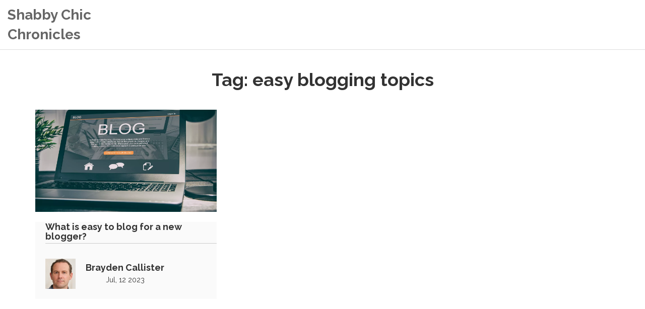

--- FILE ---
content_type: text/html; charset=UTF-8
request_url: https://shabbychick.me.uk/tag/easy-blogging-topics/
body_size: 2208
content:

<!DOCTYPE html>
<html lang="en" dir="ltr">

<head>
	<title>Tag: easy blogging topics</title>
	<meta charset="utf-8">
	<meta name="viewport" content="width=device-width, initial-scale=1">
	<meta name="robots" content="follow, index, max-snippet:-1, max-video-preview:-1, max-image-preview:large">
	<meta name="keywords" content="new blogger,easy blogging topics,blogging for beginners,starting a blog">
	<meta name="description" content="Tag: easy blogging topics">
	<meta property="og:title" content="Tag: easy blogging topics">
	<meta property="og:type" content="website">
	<meta property="og:website:modified_time" content="2023-07-11T23:47:55+00:00">
	<meta property="og:image" content="https://shabbychick.me.uk/uploads/2023/07/what-is-easy-to-blog-for-a-new-blogger.webp">
	<meta property="og:url" content="https://shabbychick.me.uk/tag/easy-blogging-topics/">
	<meta property="og:locale" content="en_US">
	<meta property="og:description" content="Tag: easy blogging topics">
	<meta property="og:site_name" content="Shabby Chic Chronicles">
	<meta name="twitter:title" content="Tag: easy blogging topics">
	<meta name="twitter:description" content="Tag: easy blogging topics">
	<meta name="twitter:image" content="https://shabbychick.me.uk/uploads/2023/07/what-is-easy-to-blog-for-a-new-blogger.webp">
	<link rel="canonical" href="https://shabbychick.me.uk/tag/easy-blogging-topics/">

<script type="application/ld+json">
{
    "@context": "https:\/\/schema.org",
    "@type": "CollectionPage",
    "name": "Tag: easy blogging topics",
    "url": "https:\/\/shabbychick.me.uk\/tag\/easy-blogging-topics\/",
    "keywords": "new blogger,easy blogging topics,blogging for beginners,starting a blog",
    "description": "Tag: easy blogging topics",
    "inLanguage": "en-US",
    "publisher": {
        "@type": "Organization",
        "name": "Shabby Chic Chronicles",
        "url": "https:\/\/shabbychick.me.uk"
    },
    "hasPart": [
        {
            "@type": "BlogPosting",
            "@id": "https:\/\/shabbychick.me.uk\/what-is-easy-to-blog-for-a-new-blogger",
            "headline": "What is easy to blog for a new blogger?",
            "name": "What is easy to blog for a new blogger?",
            "keywords": "new blogger, easy blogging topics, blogging for beginners, starting a blog",
            "description": "As a new blogger, it's often best to start with topics you're passionate about or have a lot of knowledge in. Personal experiences and hobbies are great sources of material because they're easy to write about and feel authentic. You could also share tips or instructional content related to your expertise. Remember, the key is to write with your unique perspective and voice, which will help your blog be relatable and engaging. Also, don't shy away from simpler topics as they can often be the most impactful.",
            "inLanguage": "en-US",
            "url": "https:\/\/shabbychick.me.uk\/what-is-easy-to-blog-for-a-new-blogger",
            "datePublished": "2023-07-11T23:47:55+00:00",
            "dateModified": "2023-07-11T23:47:55+00:00",
            "commentCount": 0,
            "author": {
                "@type": "Person",
                "@id": "https:\/\/shabbychick.me.uk\/author\/brayden-callister\/",
                "url": "\/author\/brayden-callister\/",
                "name": "Brayden Callister"
            },
            "image": {
                "@type": "ImageObject",
                "@id": "\/uploads\/2023\/07\/what-is-easy-to-blog-for-a-new-blogger.webp",
                "url": "\/uploads\/2023\/07\/what-is-easy-to-blog-for-a-new-blogger.webp",
                "width": "1280",
                "height": "720"
            },
            "thumbnail": {
                "@type": "ImageObject",
                "@id": "\/uploads\/2023\/07\/thumbnail-what-is-easy-to-blog-for-a-new-blogger.webp",
                "url": "\/uploads\/2023\/07\/thumbnail-what-is-easy-to-blog-for-a-new-blogger.webp",
                "width": "640",
                "height": "480"
            }
        }
    ],
    "potentialAction": {
        "@type": "SearchAction",
        "target": {
            "@type": "EntryPoint",
            "urlTemplate": "https:\/\/shabbychick.me.uk\/search\/?s={search_term_string}"
        },
        "query-input": {
            "@type": "PropertyValueSpecification",
            "name": "search_term_string",
            "valueRequired": true
        }
    }
}
</script>
<script type="application/ld+json">
{
    "@context": "https:\/\/schema.org",
    "@type": "BreadcrumbList",
    "itemListElement": [
        {
            "@type": "ListItem",
            "position": 0,
            "item": {
                "@id": "https:\/\/shabbychick.me.uk\/",
                "name": "Home"
            }
        },
        {
            "@type": "ListItem",
            "position": 1,
            "item": {
                "@id": "https:\/\/shabbychick.me.uk\/tag\/easy-blogging-topics\/",
                "name": "easy blogging topics"
            }
        }
    ]
}
</script>

    <link rel="stylesheet" href="/css/bootstrap.min.css">
    <link rel="stylesheet" href="/css/font-awesome.min.css">
    <link rel="stylesheet" href="/css/owl.carousel.css">
    <link rel="stylesheet" href="/css/animate.css">
    <link rel="stylesheet" href="/css/magnific-popup.css">
    <link rel="stylesheet" href="/css/meanmenu.min.css">
    <link rel="stylesheet" href="/css/material-design-iconic-font.min.css">
    <link rel="stylesheet" href="/css/shortcode/shortcodes.css">
    <link rel="stylesheet" href="/style.css">
    <link rel="stylesheet" href="/css/responsive.css">

    <script src="/js/vendor/modernizr-2.8.3.min.js"></script>

    
</head>

<body>
    

    <header>
        <div class="header-bottom-area" id="main_h">
            <div class="container-fluid">
                <div class="row">
                    <div class="col-md-3">
                        <div class="logo">
                            <a href="/">Shabby Chic Chronicles</a>
                        </div>
                    </div>
                                    </div>
            </div>
        </div>
            </header>

    <div class="latest-blog-area pb-90 pt-40 text-center">
        <div class="container">
          	
          	<div class="top-content"><h1>Tag: easy blogging topics</h1></div>
            <div class="row">
                                <div class="col-lg-4 col-md-4 col-sm-4 col-xs-12">
                    <div class="single-latest-blog mt-30">
                                                <div class="blog-img">
                            <a href="/what-is-easy-to-blog-for-a-new-blogger">
                                <img src="/uploads/2023/07/what-is-easy-to-blog-for-a-new-blogger.webp" alt="What is easy to blog for a new blogger?" />
                            </a>
                        </div>
                                                <div class="latest-blog-info bg-color-3 pb-10">
                            <a href="/what-is-easy-to-blog-for-a-new-blogger">
                                <h4>What is easy to blog for a new blogger?</h4>
                            </a>
                                                        <div class="latest-blog-bottom">
                                                                <div class="latest-blog-bottom-img">
                                    <img src="/uploads/2023/04/brayden-callister.webp" alt="Brayden Callister" />
                                </div>
                                                                <div class="latest-blog-bottom-info">
                                    <h4>Brayden Callister</h4>
                                    <span>Jul, 12 2023</span>
                                </div>
                            </div>
                                                    </div>
                    </div>
                </div>
                            </div>
          	
                    </div>
    </div>

    <footer class="bg-color-1">
        <div class="copyright-area text-center ptb-10">
            <div class="container">
                <div class="row">
                    <div class="col-md-6">
                        
                                                                    </div>
                    <div class="col-md-6">
                        <div class="copyright">
                            <p>
                                &copy; 2026. All rights reserved.                            </p>
                        </div>
                    </div>
                </div>
            </div>
        </div>
    </footer>

    <script src="/js/vendor/jquery-1.12.0.min.js"></script>
    <script src="/js/bootstrap.min.js"></script>
    <script src="/js/jquery.magnific-popup.min.js"></script>
    <script src="/js/jquery.meanmenu.js"></script>
    <script src="/js/jquery.sticky.js"></script>
    <script src="/js/jquery.scrollUp.min.js"></script>
    <script src="/js/owl.carousel.min.js"></script>
    <script src="/js/plugins.js"></script>
    <script src="/js/main.js"></script>

    
<script defer src="https://static.cloudflareinsights.com/beacon.min.js/vcd15cbe7772f49c399c6a5babf22c1241717689176015" integrity="sha512-ZpsOmlRQV6y907TI0dKBHq9Md29nnaEIPlkf84rnaERnq6zvWvPUqr2ft8M1aS28oN72PdrCzSjY4U6VaAw1EQ==" data-cf-beacon='{"version":"2024.11.0","token":"834749f28c3c4308b66dba75c2a12ab2","r":1,"server_timing":{"name":{"cfCacheStatus":true,"cfEdge":true,"cfExtPri":true,"cfL4":true,"cfOrigin":true,"cfSpeedBrain":true},"location_startswith":null}}' crossorigin="anonymous"></script>
</body>

</html>

--- FILE ---
content_type: text/css; charset=utf-8
request_url: https://shabbychick.me.uk/css/shortcode/shortcodes.css
body_size: -79
content:
/*

Template:  
Author: 
Version: 1
Design and Developed by: 

Note: This is Short code style file. All Short code related style included in this file. 

*/

@import url("default.css");
@import url("header.css");
@import url("slider.css");
@import url("cauple.css");
@import url("timeline.css");
@import url("gallery.css");
@import url("event.css");
@import url("about.css");
@import url("send-wish.css");
@import url("latest-blog.css");
@import url("attend.css");
@import url("footer.css");
@import url("others-page.css");

--- FILE ---
content_type: text/css; charset=utf-8
request_url: https://shabbychick.me.uk/style.css
body_size: 932
content:
/*-----------------------------------------------------------------------------------

    Template Name: Your template name 
    Template URI: https://bootexperts.com
    Description: This is html5 template
    Author: BootExperts
    Author URI: https://bootexperts.com
    Version: 1.0

-----------------------------------------------------------------------------------
    
    CSS INDEX
    ===================
	
    1. Theme Default CSS (body, link color, section etc)

-----------------------------------------------------------------------------------*/

/*----------------------------------------*/
/*  1.  Theme default CSS
/*----------------------------------------*/
/* google-fonts */
@import url('https://fonts.googleapis.com/css?family=Kaushan+Script|Raleway:300,400,500,600,700,800,900');

html, body {height: 100%;font-family: 'Raleway', sans-serif;color:#333;}
.floatleft {float:left}
.floatright {float:right}
.alignleft {float:left;margin-right:15px;margin-bottom: 15px}
.alignright {float:right;margin-left:15px;margin-bottom: 15px}
.aligncenter {display:block;margin:0 auto 15px}
a:focus {outline:0px solid}
img {width:100%;height:auto}
.fix {overflow:hidden}
p {margin:0 0 15px; line-height:24px;color:#333;}
h1, h2, h3, h4, h5, h6 {
  margin: 0 0 10px;
  color:#333;
  font-weight:700;
}
a {transition: all 0.3s ease 0s;text-decoration:none;}
a:hover {
  color: #ff6666;
  text-decoration: none;
}
a:active, a:hover {
  outline: 0 none;
}
ul{
list-style: outside none none;
margin: 0;
padding: 0
}
.clear{clear:both}
body {}
::-moz-selection {
    background: #FF5555;
    text-shadow: none;
	font-family: 'Raleway', sans-serif;
}
::selection {
    background: #FF5555;
    text-shadow: none;
}
.browserupgrade {
    margin: 0.2em 0;
    background: #ccc;
    color: #000;
    padding: 0.2em 0;
}
.sticky {
  animation: 300ms ease-in-out 0s normal none 1 running fadeInDown;
  background: rgba(255, 255, 255, 0.9) none repeat scroll 0 0;
  border-bottom: 1px solid #dddddd;
  left: 0;
  opacity: 0.96;
  padding: 5px 0;
  position: fixed;
  top: 0;
  width: 100%;
  z-index: 1111111;
}
#scrollUp {
  background: #ff6666 none repeat scroll 0 0;
  border: 1px solid #ffffff;
  border-radius: 3px;
  bottom: 55px;
  color: #ffffff;
  font-size: 30px;
  height: 40px;
  line-height: 34px;
  right: 20px;
  text-align: center;
  width: 40px;
  transition:all .3s;
}
#scrollUp:hover{
	background:#fff;
	color:#ff6666;
	border: 1px solid #ff6666;
}
.event-wrapper {
  background: rgba(0, 0, 0, 0) url("/img/event/event-bg.jpg") repeat scroll 0 0;
  border-radius: 4px;
  padding: 10px;
}
.sent-your-wish-left::before {
  bottom: -79px;
  content: url("/img/about/2.png");
  left: -95px;
  position: absolute;
}
.bg-img-1 {
  background: rgba(0, 0, 0, 0) url("/img/attend/1.jpg") repeat scroll center center / cover;
}
#googleMap{
	height:420px;
}
.breadcrumbs-area {
/*  background: rgba(0, 0, 0, 0) url("/img/contact/bg.jpg") repeat scroll center center / cover;*/
  background-color: #bcbcbc;
}
.not-found-area {
  background: rgba(0, 0, 0, 0) url("/img/404/bg.jpg") no-repeat scroll center center / cover ;
/*   height: 100vh; */
}

.logo{
	padding: 10px 0;
}

.logo a {
	font-weight: 700;
  	font-size: 28px;
    color: #666;
    line-height: 1.42;
  	margin: 0;
}

.logo a img {
	width: 300px; 
  	max-width: 100%;
  	height: auto;
}

footer{
	padding: 30px 0 20px 0;
}

.footer-links h3{
    font-size: 20px;
    color: #fff;
}

.footer-links ul{
    list-style: none;
    padding-left: 0;
    margin-bottom: 20px;
}

.footer-links ul li{
    padding: 5px 0;
}

.footer-links ul li a{
    color: #fff;
}


--- FILE ---
content_type: text/css; charset=utf-8
request_url: https://shabbychick.me.uk/css/shortcode/header.css
body_size: 84
content:
/* -----------------------------------
Template:  Theme Name

NOTE: This is Header style file. All Header related style included in this file.

--------------------------------------*/
.header-top-left span {
  color: #ffffff;
  font-size: 13px;
}

.header-bottom-area{
	border-bottom: 1px solid #dddddd;
}

.mainmenu{}


.mainmenu ul{}

@media screen and (max-width: 992px) {
	.mainmenu ul{
  		text-align: center;
    }
}

.mainmenu ul li{
	display:inline-block;
	position:relative;
}
.mainmenu ul li a {
  display: block;
  font-weight: 700;
  padding: 21px 13px;
  text-transform: capitalize;
  color:#666;
}
.mainmenu ul li:hover > a, .mainmenu ul li.active a{
	color:#FF6666;
}
.header-top-right.text-right > a:hover {
  color: #333;
}
.header-btn {
  background: #ffffff none repeat scroll 0 0;
  border: 1px solid #ff6666;
  border-radius: 4px;
  color: #ff6666;
  font-size: 18px;
  font-weight: 700;
  line-height: 20px;
  margin-top: 12px;
  padding: 8px 30px;
}
.header-btn:hover{
	background:#ff6666;
	color:#fff;
}
.header-top-right > a {
  color: #fff;
  margin-left: 25px;
}
.header-top-right > a:hover{
	color:#fff
} 



--- FILE ---
content_type: text/css; charset=utf-8
request_url: https://shabbychick.me.uk/css/shortcode/slider.css
body_size: 253
content:
/* -----------------------------------
Template:  Theme Name

NOTE: This is Slider style file. All Slider related style included in this file.

--------------------------------------*/
.slider-area{}
.single-slider{
	position:relative;
}
.slider-img{
	position:relative;
}
.slider-img::before {
  background: #000000 none repeat scroll 0 0;
  content: "";
  height: 100%;
  left: 0;
  opacity: 0.7;
  position: absolute;
  width: 100%;
  z-index:1;
}
.slider-content {
  left: 0;
  position: absolute;
  right: 0;
  text-align: center;
  top: 50%;
  transform: translateY(-50%);
  z-index:2;
}
.slider-content h2 {
  font-size: 90px;
  font-family: 'Kaushan Script', cursive;
}
.slider-content p {
  font-size: 18px;
  margin-bottom: 30px;
  margin-top: 30px;
}
.slider-btn{
  border: 2px solid #ff6666;
  border-radius: 20px;
  display: inline-block;
  font-size: 16px;
  font-weight: 500;
  line-height: 20px;
  padding: 10px 30px;
  color:#fff;
}
.slider-btn:hover{
	background:#ff6666;
	color:#fff;
}
.dotted-style-1 .owl-carousel .owl-controls .owl-dots {
    bottom: 20px;
    left: 0;
    position: absolute;
    right: 0;
    text-align: center;
}
.dotted-style-1 .owl-carousel .owl-controls .owl-dots .owl-dot {
  background: #ffffff none repeat scroll 0 0;
  border-radius: 50%;
  box-shadow: 0 0 0 5px rgba(246, 249, 250, 0.45);
  display: inline-block;
  height: 10px;
  margin: 0 9px;
  width: 10px;
}
.dotted-style-1 .owl-carousel .owl-controls .owl-dots .owl-dot.active{
	background:#ff6666;
}


--- FILE ---
content_type: text/css; charset=utf-8
request_url: https://shabbychick.me.uk/css/shortcode/cauple.css
body_size: 73
content:
/* -----------------------------------
Template:  Theme Name

NOTE: This is cauple style file. All cauple related style included in this file.

--------------------------------------*/
.section-title h2 {
  color: #000000;
  font-size: 36px;
  margin-bottom: 20px;
  font-family: 'Kaushan Script', cursive;
}
.single-cauple h3 {
  font-size: 18px;
  font-weight: 700;
  color:#000;
}
.single-cauple p {
  line-height: 24px;
  margin-bottom: 0;
}
.single-cauple-bottom {
  background: #f1f1f1 none repeat scroll 0 0;
  padding: 20px;
}
h3.caple-title {
  color: #333333;
  margin-bottom: 20px;
  padding-bottom: 10px;
  position: relative;
}
h3.caple-title::before {
  background: #ff6666 none repeat scroll 0 0;
  bottom: 0;
  content: "";
  height: 2px;
  position: absolute;
  right: 0;
  width:50px;
}
.caple-icon a {
  background: #ffffff none repeat scroll 0 0;
  display: inline-block;
  height: 40px;
  line-height: 40px;
  margin-left: 12px;
  text-align: center;
  width: 40px;
  color:#666;
  font-size:20px;
}
.caple-icon a:hover {
  background: #ff6666;
  color: #fff;
}
.caple-icon.cople-iconright a {
  margin-left: 0;
  margin-right: 12px;
}
.caple-icon a.active{
	color:#ff6666;
} 
h3.caple-title.caple-title-left::before {
  left: 0;
}


--- FILE ---
content_type: text/css; charset=utf-8
request_url: https://shabbychick.me.uk/css/shortcode/timeline.css
body_size: 349
content:
/* -----------------------------------
Template:  Theme Name

NOTE: This is timeline style file. All timeline related style included in this file.

--------------------------------------*/
.single-timeline{
	position:relative;
	overflow:hidden;
}
.timeline-img a img{
	cursor:pointer;
}
.timeline-img a {
  display: block;
  position: relative;
}
.timeline-content {
  bottom: 21px;
  padding: 20px 20px 0;
  position: absolute;
  z-index: 1;
}
.timeline-content::before {
  background: #000000 none repeat scroll 0 0;
  content: "";
  height: 100%;
  left: 0;
  opacity: 0.5;
  position: absolute;
  width: 100%;
  z-index:-1;
}
.timeline-text {
  display: inline-block;
  padding-left: 80px;
  margin-top: 20px;
}
.timeline-date > h3 {
  margin-bottom: 0;
  font-size:40px;
  color:#fff;
}
.timeline-text a h4 {
  line-height: 24px;
}
.timeline-date {
  background: #ff6666 none repeat scroll 0 0;
  border-radius: 4px;
  color: #ffffff;
  height: 70px;
  position: absolute;
  text-align: center;
  width: 70px;
  margin-top: 25px;
}
.timeline-meta span {
  margin: 0 4px;
}
.timeline-img > a::before {
  color: #ffffff;
  content: "\f275";
  font-family: Material-Design-Iconic-Font;
  font-size: 50px;
  font-weight: 700;
  left: 0;
  opacity: 0;
  position: absolute;
  right: 0;
  text-align: center;
  top: 42%;
  transform: scale(3);
  transition: all 0.4s ease 0s;
  display:inline-block;
}
.single-timeline:hover .timeline-img > a:before {
  opacity: 1;
  transform: scale(1);
  z-index: 11;
}
.timeline-img::after {
    background: #000000 none repeat scroll 0 0;
    content: "";
    height: 100%;
    left: 0;
    opacity: 0;
    position: absolute;
    width: 100%;
	top:0;
	 transition:all.4s;
}
.single-timeline:hover .timeline-img::after {
    opacity: 0.3;
}
.dotted-style-2 .owl-carousel .owl-controls .owl-dots {
  text-align: center;
  margin-top: 30px;
}
.dotted-style-2 .owl-carousel .owl-controls .owl-dots .owl-dot {
  background: #ffffff none repeat scroll 0 0;
  border-radius: 50%;
  box-shadow: 0 0 0 5px rgba(0, 0, 0, 0.8);
  display: inline-block;
  height: 10px;
  margin: 0 9px;
  width: 10px;
}
.dotted-style-2 .owl-carousel .owl-controls .owl-dots .owl-dot.active{
	background:#ff6666;
}
.owl-carousel .owl-item img {
  display: inline-block;
}


--- FILE ---
content_type: text/css; charset=utf-8
request_url: https://shabbychick.me.uk/css/shortcode/gallery.css
body_size: 58
content:
/* -----------------------------------
Template:  Theme Name

NOTE: This is gallery style file. All gallery related style included in this file.

--------------------------------------*/
.single-gallery-col {
  float: left;
  padding: 5px;
  width: 25%;
}
.single-gallery-row{
	margin-left:-5px;
	margin-right:-5px;
}
.single-gallery-col{}
.single-gallery-img{
	overflow:hidden;
}
.single-gallery-img a{
	position:relative;
	display:inline-block;
}
.single-gallery-img a img{}

.single-gallery-img a::before {
    background: #000000 none repeat scroll 0 0;
    content: "";
    height: 100%;
    position: absolute;
    transition: all 0.4s ease 0s;
    width: 100%;
	opacity:0;
}
.single-gallery-img a:hover::before {
    opacity: 0.5;
}
.single-gallery-img a::after {
  color: #ffffff;
  content: "\f275";
  font-family: Material-Design-Iconic-Font;
  font-size: 50px;
  font-weight: 700;
  left: 0;
  opacity: 0;
  position: absolute;
  right: 0;
  text-align: center;
  top: 40%;
  transform: scale(3);
  transition: all 0.4s ease 0s;
  display:inline-block;
}
.single-gallery-img a:hover:after {
  opacity: 1;
  transform: scale(1);
  z-index: 11;
}

--- FILE ---
content_type: text/css; charset=utf-8
request_url: https://shabbychick.me.uk/css/shortcode/about.css
body_size: 219
content:
/* -----------------------------------
Template:  Theme Name

NOTE: This is event about file. All about related style included in this file.

--------------------------------------*/
.about-area{}
.single-about{
	overflow:hidden;
	position:relative;
}
.about-img{}
.primary{
	position:relative;
	width:100%;
	height:100%;
	display:block;
	transition:all .4s;
}
.secendary {
  position: absolute;
  z-index: 111;
  left: 0;
  top: 0;
  opacity: 0;
  transition:all .4s;
}
.single-about:hover .secendary{
	opacity:1;
	transition:all .4s;
}
.about-content {
  bottom: 38%;
  display: inline-block;
  left: 0;
  opacity: 0;
  position: absolute;
  right: 0;
  text-align: center;
  width: 100%;
  z-index: 999;
}
.about-name > h4 {
  color: #ffffff;
  font-weight: 500;
  display:inline-block;
  text-transform:capitalize;
}
.about-icon > a {
  font-size: 18px;
  color: #fff;
  margin:  0 7px;
}
.about-name {
  position: relative;
  left: 0;
  right: 0;
  text-align: center;
  top: -60px;
  transition:all .3s;
}
.about-name > h4::before {
  background: #ffffff none repeat scroll 0 0;
  bottom: -1px;
  content: "";
  display: inline-block;
  height: 1px;
  position: absolute;
  text-align: center;
  width: 100px;
  left: 31%;
}
.about-icon {
  position: relative;
  bottom: -70px;
  transition: all 0.3s ease 0s;
}
.single-about:hover .about-content{
	opacity:1;
}
.single-about:hover .about-icon {
	bottom:-5px;
}
.single-about:hover .about-name {
	top:-5px;
}

ul.tab-menu {
    text-align: center;
}
ul.tab-menu li {
    display: inline-block;
}
ul.tab-menu li a {
    color: #000000;
    font-size: 18px;
    font-weight: 700;
    margin: 0 12px;
    text-transform: capitalize;
}
ul.tab-menu li.active a, ul.tab-menu li:hover a{
	color:#FF6666;
}



--- FILE ---
content_type: text/css; charset=utf-8
request_url: https://shabbychick.me.uk/css/shortcode/send-wish.css
body_size: 151
content:
/* -----------------------------------
Template:  Theme Name

NOTE: This is event about file. All about related style included in this file.

--------------------------------------*/
.sent-your-wish-left > h4 {
  font-size: 23px;
  margin-bottom:20px;
}
.sent-your-wish-left {
	position:relative;
}
.wish-search form input {
  background: #ffffff none repeat scroll 0 0;
  border: 1px solid #666666;
  border-radius: 4px;
}
.wish-search textarea {
  background: #ffffff none repeat scroll 0 0;
  border: 1px solid #666666;
  border-radius: 4px;
  height: 100px;
}

.wish-search form input:focus{
  border: 1px solid #FF6666;	
}
.wish-search form textarea:focus{
  border: 1px solid #FF6666;	
}
.wish-search p {
  display: inline-block;
  line-height: 0;
  margin-top: 9px;
}
.wish-search p input {
  border-radius: 3px !important;
  height: 10px;
  line-height: 0;
  margin-left: 4px;
  margin-right: 9px;
  width: 10px;
}
.theme-button {
  border-color: #ff6666 !important;
  display: inline-block;
  float: right;
  font-size: 16px;
  font-weight: 500;
  height: 40px;
  transition: all 0.3s ease 0s;
  width: 120px;
  color: #333;
}
.theme-button:hover{
	background:#ff6666;
	color:#fff;
}
.friends-wishes-img {
  width: 35%;
  float:left;
}
.friends-wishes h4 {
    position: relative;
}
.friends-wishes-info {
  background: #fafafa none repeat scroll 0 0;
  overflow: hidden;
  padding: 16px;
  width:65%;
  float:left;
}
.friends-wishes h4::before {
    background: #ff6666 none repeat scroll 0 0;
    bottom: -10px;
    content: "";
    height: 2px;
    position: absolute;
    width: 50px;
}


--- FILE ---
content_type: text/css; charset=utf-8
request_url: https://shabbychick.me.uk/css/shortcode/latest-blog.css
body_size: 1747
content:
/* -----------------------------------
Template:  Theme Name

NOTE: This is latest-blog about file. All latest-blog related style included in this file.

--------------------------------------*/
.single-latest-blog{
	position:relative;
	overflow:hidden;
	transition:all .4s;
}
.blog-img{}
.blog-img a{
	display:block;
	position:relative;
}
.blog-img a img{
	width:100%;
}
.blog-img > a::before {
  color: #ffffff;
  content: "\f275";
  font-family: Material-Design-Iconic-Font;
  font-size: 50px;
  font-weight: 700;
  left: 0;
  opacity: 0;
  position: absolute;
  right: 0;
  text-align: center;
  top: 39%;
  transform: scale(3);
  transition: all 0.4s ease 0s;
  display:inline-block;
}
.single-latest-blog:hover .blog-img > a:before {
  opacity: 1;
  transform: scale(1);
  z-index: 11;
}
.blog-img a:after{
	position:absolute;
	width:100%;
	height:100%;
	left:0;
	top:0;
	content:"";
	background:#000;
	opacity:0;
	transition:all .3s;
}
.single-latest-blog:hover .blog-img a:after{
	opacity:.5;
}
.latest-blog-info a > h4 {
  min-height: 43px;
  display: flex;
  align-items: center;
  border-bottom: 1px solid #cccccc;
  transition: all 0.3s ease 0s;
  text-align: left;
  margin-top: 20px;
  margin-bottom: 20px;
  margin-left:20px;
  overflow: hidden;
  text-overflow: ellipsis;
  display: -moz-box;
  -moz-box-orient: vertical;
  display: -webkit-box;
  -webkit-line-clamp: 2;
  -webkit-box-orient: vertical;
  line-clamp: 2;
  box-orient: vertical;
}

@media screen and (max-width: 1200px){
  .latest-blog-info a > h4{
  	 margin-bottom: 5px;
  }
}

.latest-blog-info a > h4:hover {
  color: #ff6666;
}

.latest-blog-bottom {
  overflow: hidden;
  padding: 10px 10px 10px 20px;
}

@media screen and (max-width: 1200px) {
	.latest-blog-bottom {
      display: flex;
      flex-direction: column;
      align-items: center;
    }
}

.latest-blog-bottom-img{
  	width: 60px;
  	height: 60px;
  	overflow: hidden;
	float:left;
}
.latest-blog-bottom-img img{
  	width: 100%;
  	height: 100%;
  	object-fit: cover;
}
.latest-blog-bottom-info {
  float: left;
  margin-left: 20px;
  margin-top: 8px;
}
.latest-blog-bottom-info > h4 {
  margin-bottom: 5px;
  
  overflow: hidden;
  text-overflow: ellipsis;
  display: -moz-box;
  -moz-box-orient: vertical;
  display: -webkit-box;
  -webkit-line-clamp: 1;
  -webkit-box-orient: vertical;
  line-clamp: 1;
  box-orient: vertical;
}
.single-latest-blog:hover{
  box-shadow: 0 0 8px rgba(0, 0, 0, 0.5);
}

/* -------------------
	blog-detail-page
  --------------------*/
.blog-detail-meta {
  background: #f1f1f1 none repeat scroll 0 0;
  padding-top: 40px;
  padding-bottom: 40px;
  padding-left: 100px;
  margin-bottom: 20px;
}
.blog-detail-img > img {
  padding: 10px;
}
.blog-detail-img {
  background: #f1f1f1;
}
.blog-detail-meta > span {
  font-weight: 500;
  margin-right: 25px;
  display: inline-block;
}
.blog-detail-meta > span i {
  float: left;
  margin-right: 12px;
  font-size: 20px;
  margin-top: 2px;
}
.blog-detail-info {
  padding: 0 90px;
}
.blog-detail-info > p {
  font-weight: 500;
  margin-bottom:0px;
  margin-top: 20px;
}

.blockquote {
  background: #f7f7f7 none repeat scroll 0 0;
  font-style: italic;
  margin: 40px 0;
  padding: 30px 45px;
}
.blockquote > p {
  margin-bottom: 0;
  font-weight: 500;
}

/*------------------------ blog-post-styles ------------------------*/

.single-post-text img {
	margin: 15px 0 10px 0;
}

.single-post-text h2 {
    font-size: 28px;
	margin-top: 15px;
    margin-bottom: 10px;
}

.single-post-text h3 {
    font-size: 24px;
	margin-top: 15px;
    margin-bottom: 10px;
}

.single-post-text p {
	margin: 0 0 10px 0;
}

.single-post-text a{
	color: #ff6666;
}

.single-post-text ol {
	padding-left: 15px;
}

.single-post-text ol li {
	padding: 5px 0;
}

.single-post-text ul {
	list-style: none;
  	padding-left: 15px;
}

.single-post-text ul li {
	padding: 5px 0;
}

.single-post-text ul li,
.single-post-text ul li a {
	color: #000;
}

.single-post-text blockquote {
  	font-style: italic;
	padding: 10px 20px;
    margin: 10px 0 20px 0;
    font-size: 17.5px;
    border-left: 5px solid #ddd;
}

.single-post-text table {
	width: 100%;
  	border: 1px solid #ddd;
  	background-color: #fff;
  	border-collapse: collapse;
  	margin: 15px 0;
}

.single-post-text table,
.single-post-text td,
.single-post-text th {
	border: 1px solid #ddd;
    border-collapse: collapse;
  	padding: 10px 15px;
}

.single-post-text td,
.single-post-text th {
	border: 1px solid #ddd;
    border-collapse: collapse;
  	padding: 10px 15px;
}

/*---------------------- blog-post-styles end ----------------------*/

.tag span {
  font-weight: 700;
  text-transform: uppercase;
}

.tag a {
  text-transform: capitalize;
  margin: 0px 2px;
}

.tag a {
  	display: inline-block;
	text-decoration: none;
  	font-size: 14px;
  	color: #fff;
  	border-radius: 3px;
  	border: 1px solid #ff6666;
  	background-color: #ff6666;
  	padding: 5px 10px;
  	margin-bottom: 5px;
  	transition: all .3s ease;
}

.tag a:hover {
	color: #ff6666;
  	border: 1px solid #ff6666;
  	background-color: #fff;
}

.blog-detail{
	transition:all .3s;
}

.single-blog-detail-img {
  float: left;
  width: 11%;
}
.single-blog-detail-meta {
  width: 89%;
  float: left;
  padding-left: 20px;
}
.single-blog-detail {
  overflow: hidden;
  padding: 20px;
  background: #FAFAFA;
}
.single-blog-detail-meta h4 {
  font-weight: 500;
  margin-bottom: 0;
}
.single-blog-detail-meta > span {
  display: inline-block;
  margin-right: 20px;
  font-size:13px;
}
.single-blog-detail-meta > span i {
  float: left;
  font-size: 20px;
  margin-right: 10px;
  margin-top: 1px;
}
.pl-100 .single-blog-detail-img {
  float: left;
  width: 15%;
}
.pl-100 .single-blog-detail-meta{
	width:85%;
	float:left;
}
.blog-contact .wish-search form input, .blog-contact .wish-search form textarea {
  border-radius: 0;
  background:#F1F1F1;
  border-color:#f1f1f1;
} 
.blog-contact .theme-button {
  border-color: #ff6666 !important;
  color: #333333;
  display: inline-block;
  float: left;
  font-size: 16px;
  font-weight: 500;
  height: 40px;
  transition: all 0.3s ease 0s;
  width: 120px;
  background: #ff6666!important;
  color: #fff;
}
.blog-contact .theme-button:hover{
	background:#fff!important;
	color:#ff6666;
} 

/*---------------------------- Coments block ------------------------- */

.comments-block-wrap {
	padding-bottom: 30px;
}

.comments-title {
    font-size: 24px;
    font-weight: 700;
    color: #2b2e3f;
    line-height: 1.2;
    margin-top: 0;
    padding-bottom: 7px;
    margin-bottom: 30px;
}
   
.comment-list {
    list-style: none;
    padding: 0;
    margin: 0;
}
  
.comment-list__item {
    border-bottom: 1px solid #ececec;
    padding-bottom: 15px;
    margin-bottom: 25px;
}
  
.comment-info {
    display: flex;
    justify-content: space-between;
    align-items: center;
    flex-wrap: wrap;
    margin-bottom: 15px;
}
  
.comment-info__author {
    display: flex;
    align-items: center;
}
  
@media screen and (max-width: 1200px) {
    .comment-info__author {
        margin-bottom: 15px;
    }
}
  
.comment-author-image {
    min-width: 80px;
    width: 80px;
    height: 80px;
    border-radius: 50%;
    overflow: hidden;
    margin-right: 15px;
}
  
.comment-author-image img {
    width: 100%;
    height: 100%;
    object-fit: cover;
}
  
.comment-author-name {
    font-size: 16px;
    font-weight: bold;
    margin-top: 0;
    margin-bottom: 10px;
}
  
.comment-date {
    font-weight: 500;
    color: #999999;
    font-size: 14px;
}
  
.comment-content {
    color: #2b2e3f;
    font-size: 14px;
}
  
.comment-form-wrap {
    padding-top: 20px;
}
  
.comment-form-top {
    display: flex;
    justify-content: space-between;
    align-items: center;
    flex-wrap: wrap;
}
  
.comment-form .comment-form-input {
    width: 49%;
    font-size: 14px;
    color: #777777;
    border: 1px solid #ececec;
    border-radius: 0;
    padding: 13px 20px;
    margin-bottom: 15px;
}
  
@media screen and (max-width: 520px) {
    .comment-form .comment-form-input {
        width: 100%;
    }
}

.comment-form-textarea {
    width: 100%;
    min-height: 190px;
    resize: none;
    font-size: 14px;
    color: #777777;
    border: 1px solid #ececec;
    padding: 13px 20px;
    margin-bottom: 15px;
}
  
.comment-form-bottom {
    display: flex;
    align-items: center;
}
  
.button-submit {
    color: #fff;
    border: 1px solid #192437;
    background-color: #192437;
    letter-spacing: 0.48px;
    font-size: 14px;
    font-weight: bold;
    border-radius: 0;
    margin: 0;
    padding: 13px 30px;
}

/*------------------------- Coments block  ------------------------ */


--- FILE ---
content_type: text/css; charset=utf-8
request_url: https://shabbychick.me.uk/css/shortcode/attend.css
body_size: -68
content:
/* -----------------------------------
Template:  Theme Name

NOTE: This is attend style file. All attend lated style included in this file.

--------------------------------------*/
.attending-area{}
.attending {
  padding: 40px 0;
}
.attending > span {
  font-size: 18px;
}
.attending-area .wish-search form input, .attending-area .wish-search form textarea {
  background: rgba(0, 0, 0, 0) none repeat scroll 0 0;
}
.attending-area .wish-search .attend-btn {
  background: #ff6666 none repeat scroll 0 0;
  border: 1px solid #ff6666;
  color: #ffffff;
  font-size: 18px;
  width: 120px;
  transition:all .3s;
}
.attending-area .wish-search .attend-btn:hover{
	background:#fff;
	color:#ff6666;
} 
.bg-img-1{
	transition:all .4s;
}
.bg-img-1:hover{
	box-shadow: 0 0 8px rgba(0, 0, 0, 0.3);
	transition:all .4s;
}

--- FILE ---
content_type: text/css; charset=utf-8
request_url: https://shabbychick.me.uk/css/shortcode/footer.css
body_size: -85
content:
/* -----------------------------------
Template:  Theme Name

NOTE: This is Footer style file. All footer related style included in this file.

--------------------------------------*/
.footer-area{}
.footer > h3 {
  color: #ffffff;
  font-weight: 500;
}
.footer-wrapper span {
  font-size: 60px;
  margin: 0 30px;
  font-family:"Kaushan Script",cursive;
}
.footer-menu ul {
    text-align: center;
}
.footer-menu ul li {
    display: inline-block;
}
.footer-menu ul li a {
    color: #ffffff;
    font-weight: 700;
    margin: 0 10px;
}
.footer-menu ul li:hover a{
	color:#ff6666
} 
.copyright > p {
  color: #ffffff;
  font-size: 13px;
  margin-bottom: 0;
}
.copyright p a{font-weight:600}
.copyright p a:hover{
	color:#fff;
}


--- FILE ---
content_type: text/css; charset=utf-8
request_url: https://shabbychick.me.uk/css/shortcode/others-page.css
body_size: 747
content:
/* -----------------------------------
Template:  Theme Name

NOTE: This is others-page style file. All others-page lated style included in this file.
1.contact-page
--------------------------------------*/
/*------------------ 
 1.contact-page
 ------------------- */
/* .breadcrumbs-start*/

.breadcrumbs-area {
 /* background: rgba(0, 0, 0, 0) url("/img/contact/bg.jpg") no-repeat scroll center center / cover ;*/
  background-color: #bcbcbc;
  min-height: 260px;
}

.breadcrumbs ul li {
  color: #ffffff;
  display: inline-block;
  margin-right: 3px;
  text-transform: capitalize;
}
.breadcrumbs ul li a {
  color: #ffffff;
  margin-right: 7px;
  text-transform: capitalize;
}
.breadcrumbs ul li a:hover{
	color:#ff6666;
}
.contact-information {
  padding: 40px;
  transition: all 0.3s ease 0s;
}
.contact-information:hover{
  box-shadow: 0 0 8px rgba(0, 0, 0, 0.3);
  transition: all 0.4s ease 0s;	
}
.information-title h3 {
  margin-bottom: 30px;
  padding-bottom: 10px;
  position: relative;
  color: #000;
}
.information-title h3::before {
  background: #ff6666 none repeat scroll 0 0;
  bottom: 0;
  content: "";
  height: 2px;
  left: 0;
  position: absolute;
  width: 50px;
  bottom: 0;
}

.information-place {
}
.information-place ul li {
    font-size: 20px;
    margin: 14px 0;
}
.information-place ul li i {
  color: #333333;
  float: left;
  margin-top: 7px;
  margin-right: 10px;
}
.information-place ul li span {
    display: inline-block;
    font-size: 16px;
}
.information-place ul li .zmdi.zmdi-pin.zmdi-hc-fw {
  margin-left: 0;
  margin-right: 0;
  padding-right: 0;
  text-align: left;
}
.contact-us-area .information-form .wish-search .information-btn {
  background: #ff6666 none repeat scroll 0 0;
  border: 1px solid #ff6666;
  color: #ffffff;
  font-weight: 700;
  text-transform: uppercase;
  width: 140px;
  transition:all .3s;
}
.contact-us-area .information-form .wish-search .information-btn:hover{
	background:#fff;
	color:#ff6666;
}
.contact-map{
	transition: all 0.4s ease 0s;
	padding:20px;
}
.contact-map:hover{
  box-shadow: 0 0 8px rgba(0, 0, 0, 0.3);
  transition: all 0.4s ease 0s;		
}
.contact-map #googleMap {
  height: 620px;
  padding:20px;
}
.gallery-btn {
  border: 1px solid #ff6666;
  padding:  8px 30px;
  display: inline-block;
  margin-top: 25px;
  border-radius: 4px;
  text-transform: uppercase;
  font-size: 16px;
}

.pagination-list{
    list-style: none;
    display: flex;
    justify-content: center;
    align-items: center;
    padding: 30px 0 30px 0;
}

.pagination-list li a{
    text-decoration: none;
  	display: inline-block;
    width: 40px;
  	height: 40px;
    font-weight: 700;
  	line-height: 2.6;
    text-align: center;
  	border-radius: 4px;
    border: 1px solid #ff6666;
    background-color: transparent;
    color: #333;
    margin: 0 3px;
}

.pagination-list li.active a{
    text-decoration: none;
    border: 1px solid #ff6666;
    background-color: #ff6666;
    color: #fff;
}

.pagination-list li a:hover{
    text-decoration: none;
    border: 1px solid #ff6666;
    background-color: #ff6666;
    color: #fff;
}

/* ----------------------
	404-page
------------------------- */
.not-found-area {
  padding: 250px 0;
}
.not-found{}
.not-found-img{
	position:relative;
}
.not-found-img > h3 {
  bottom: 44%;
  display: inline-block;
  left: 50%;
  position: absolute;
  text-align: center;
  transform: translateX(-50%);
}
.not-found-content{}
.not-found-btn {
  border: 1px solid #ff5555;
  border-radius: 5px;
  display: inline-block;
  padding: 8px 30px;
  font-weight:700;
  font-size:16px;
}










--- FILE ---
content_type: application/javascript; charset=utf-8
request_url: https://shabbychick.me.uk/js/main.js
body_size: 229
content:
(function ($) {
 "use strict";
 
/*----------------------------------
	Slider
-----------------------------------*/
 $('.slider-active').owlCarousel({
    loop:true,
	autoplay:true,
    nav:false,
    responsive:{
        0:{
            items:1
        },
        600:{
            items:1
        },
        1000:{
            items:1
        }
    }
})
/*----------------------------------
	timeline-active
-----------------------------------*/
 $('.timeline-active').owlCarousel({
    loop:true,
    nav:false,
    responsive:{
        0:{
            items:1
        },
        767:{
            items:2
        },
        1000:{
            items:3
        }
    }
})
/*----------------------------------
	upcomming-active
-----------------------------------*/
 $('.upcomming-active').owlCarousel({
    loop:true,
    nav:false,
    responsive:{
        0:{
            items:1
        },
        767:{
            items:2
        },
        1000:{
            items:3
        }
    }
})
/*----------------------------
  MagnificPopup
------------------------------ */

$('.image-link').magnificPopup({
	type: 'image',
	gallery:{
	enabled:true
	}
});
/*----------------------------
  MagnificPopup
------------------------------ */

$('.image-gallery').magnificPopup({
	type: 'image',
	gallery:{
	enabled:true
	}
});

/*----------------------------
  MagnificPopup
------------------------------ */

$('.latest_blog-active').magnificPopup({
	type: 'image',
	gallery:{
	enabled:true
	}
});
/*----------------------------
  Sticky Header
------------------------------ */
 $(window).on('scroll',function() {    
   var scroll = $(window).scrollTop();
   if (scroll < 245) {
    $("#main_h").removeClass("sticky");
   }else{
    $("#main_h").addClass("sticky");
   }
  });

/*--------------------------
 scrollUp
---------------------------- */	
	$.scrollUp({
        scrollText: '<i class="fa fa-angle-up"></i>',
        easingType: 'linear',
        scrollSpeed: 900,
        animation: 'fade'
    }); 
/*----------------------------
 jQuery MeanMenu
------------------------------ */
	jQuery('#mobile-menu-active').meanmenu();		
 
})(jQuery);  